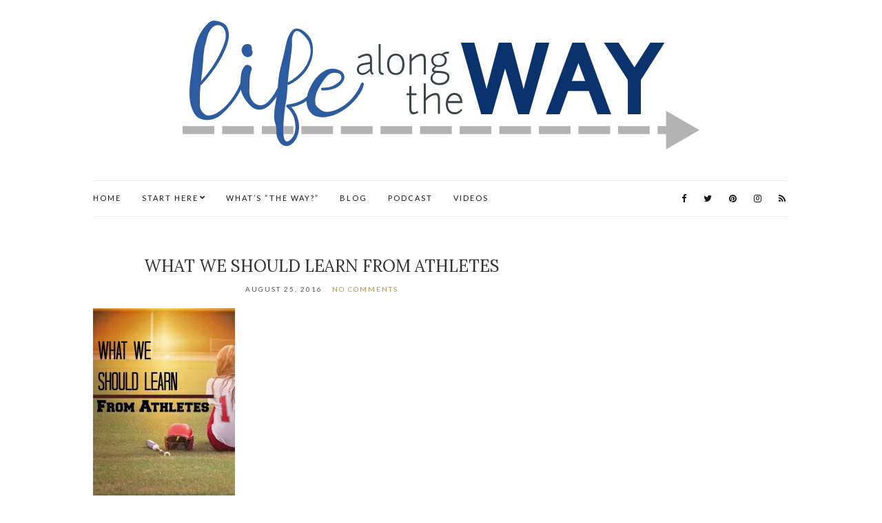

--- FILE ---
content_type: text/html; charset=UTF-8
request_url: http://www.lifealongtheway.org/2016/08/25/what-we-should-learn-from-athletes/what-we-should-learn-from-athletes-2/
body_size: 10478
content:
<!doctype html>
<html lang="en-US">
<head>
	<meta charset="UTF-8">
	<meta name="viewport" content="width=device-width, initial-scale=1">
	<link rel="pingback" href="http://www.lifealongtheway.org/xmlrpc.php">

	<meta name='robots' content='index, follow, max-image-preview:large, max-snippet:-1, max-video-preview:-1' />

	<!-- This site is optimized with the Yoast SEO plugin v26.5 - https://yoast.com/wordpress/plugins/seo/ -->
	<title>what we should learn from athletes - Life Along the Way</title>
	<link rel="canonical" href="http://www.lifealongtheway.org/2016/08/25/what-we-should-learn-from-athletes/what-we-should-learn-from-athletes-2/" />
	<meta property="og:locale" content="en_US" />
	<meta property="og:type" content="article" />
	<meta property="og:title" content="what we should learn from athletes - Life Along the Way" />
	<meta property="og:url" content="http://www.lifealongtheway.org/2016/08/25/what-we-should-learn-from-athletes/what-we-should-learn-from-athletes-2/" />
	<meta property="og:site_name" content="Life Along the Way" />
	<meta property="og:image" content="http://www.lifealongtheway.org/2016/08/25/what-we-should-learn-from-athletes/what-we-should-learn-from-athletes-2" />
	<meta property="og:image:width" content="758" />
	<meta property="og:image:height" content="1102" />
	<meta property="og:image:type" content="image/jpeg" />
	<meta name="twitter:card" content="summary_large_image" />
	<script type="application/ld+json" class="yoast-schema-graph">{"@context":"https://schema.org","@graph":[{"@type":"WebPage","@id":"http://www.lifealongtheway.org/2016/08/25/what-we-should-learn-from-athletes/what-we-should-learn-from-athletes-2/","url":"http://www.lifealongtheway.org/2016/08/25/what-we-should-learn-from-athletes/what-we-should-learn-from-athletes-2/","name":"what we should learn from athletes - Life Along the Way","isPartOf":{"@id":"https://www.lifealongtheway.org/#website"},"primaryImageOfPage":{"@id":"http://www.lifealongtheway.org/2016/08/25/what-we-should-learn-from-athletes/what-we-should-learn-from-athletes-2/#primaryimage"},"image":{"@id":"http://www.lifealongtheway.org/2016/08/25/what-we-should-learn-from-athletes/what-we-should-learn-from-athletes-2/#primaryimage"},"thumbnailUrl":"https://i0.wp.com/www.lifealongtheway.org/wp-content/uploads/2016/08/what-we-should-learn-from-athletes.jpg?fit=758%2C1102","datePublished":"2016-08-25T20:55:33+00:00","breadcrumb":{"@id":"http://www.lifealongtheway.org/2016/08/25/what-we-should-learn-from-athletes/what-we-should-learn-from-athletes-2/#breadcrumb"},"inLanguage":"en-US","potentialAction":[{"@type":"ReadAction","target":["http://www.lifealongtheway.org/2016/08/25/what-we-should-learn-from-athletes/what-we-should-learn-from-athletes-2/"]}]},{"@type":"ImageObject","inLanguage":"en-US","@id":"http://www.lifealongtheway.org/2016/08/25/what-we-should-learn-from-athletes/what-we-should-learn-from-athletes-2/#primaryimage","url":"https://i0.wp.com/www.lifealongtheway.org/wp-content/uploads/2016/08/what-we-should-learn-from-athletes.jpg?fit=758%2C1102","contentUrl":"https://i0.wp.com/www.lifealongtheway.org/wp-content/uploads/2016/08/what-we-should-learn-from-athletes.jpg?fit=758%2C1102"},{"@type":"BreadcrumbList","@id":"http://www.lifealongtheway.org/2016/08/25/what-we-should-learn-from-athletes/what-we-should-learn-from-athletes-2/#breadcrumb","itemListElement":[{"@type":"ListItem","position":1,"name":"Home","item":"https://www.lifealongtheway.org/"},{"@type":"ListItem","position":2,"name":"What We Should Learn from Athletes","item":"http://www.lifealongtheway.org/2016/08/25/what-we-should-learn-from-athletes/"},{"@type":"ListItem","position":3,"name":"what we should learn from athletes"}]},{"@type":"WebSite","@id":"https://www.lifealongtheway.org/#website","url":"https://www.lifealongtheway.org/","name":"Life Along the Way","description":"","potentialAction":[{"@type":"SearchAction","target":{"@type":"EntryPoint","urlTemplate":"https://www.lifealongtheway.org/?s={search_term_string}"},"query-input":{"@type":"PropertyValueSpecification","valueRequired":true,"valueName":"search_term_string"}}],"inLanguage":"en-US"}]}</script>
	<!-- / Yoast SEO plugin. -->


<link rel='dns-prefetch' href='//secure.gravatar.com' />
<link rel='dns-prefetch' href='//stats.wp.com' />
<link rel='dns-prefetch' href='//cdn.openshareweb.com' />
<link rel='dns-prefetch' href='//cdn.shareaholic.net' />
<link rel='dns-prefetch' href='//www.shareaholic.net' />
<link rel='dns-prefetch' href='//analytics.shareaholic.com' />
<link rel='dns-prefetch' href='//recs.shareaholic.com' />
<link rel='dns-prefetch' href='//partner.shareaholic.com' />
<link rel='dns-prefetch' href='//v0.wordpress.com' />
<link rel='preconnect' href='//i0.wp.com' />
<link rel="alternate" type="application/rss+xml" title="Life Along the Way &raquo; Feed" href="http://www.lifealongtheway.org/feed/" />
<link rel="alternate" type="application/rss+xml" title="Life Along the Way &raquo; Comments Feed" href="http://www.lifealongtheway.org/comments/feed/" />
<link rel="alternate" type="application/rss+xml" title="Life Along the Way &raquo; what we should learn from athletes Comments Feed" href="http://www.lifealongtheway.org/2016/08/25/what-we-should-learn-from-athletes/what-we-should-learn-from-athletes-2/feed/" />
<link rel="alternate" title="oEmbed (JSON)" type="application/json+oembed" href="http://www.lifealongtheway.org/wp-json/oembed/1.0/embed?url=http%3A%2F%2Fwww.lifealongtheway.org%2F2016%2F08%2F25%2Fwhat-we-should-learn-from-athletes%2Fwhat-we-should-learn-from-athletes-2%2F" />
<link rel="alternate" title="oEmbed (XML)" type="text/xml+oembed" href="http://www.lifealongtheway.org/wp-json/oembed/1.0/embed?url=http%3A%2F%2Fwww.lifealongtheway.org%2F2016%2F08%2F25%2Fwhat-we-should-learn-from-athletes%2Fwhat-we-should-learn-from-athletes-2%2F&#038;format=xml" />
<!-- Shareaholic - https://www.shareaholic.com -->
<link rel='preload' href='//cdn.shareaholic.net/assets/pub/shareaholic.js' as='script'/>
<script data-no-minify='1' data-cfasync='false'>
_SHR_SETTINGS = {"endpoints":{"local_recs_url":"http:\/\/www.lifealongtheway.org\/wp-admin\/admin-ajax.php?action=shareaholic_permalink_related","ajax_url":"http:\/\/www.lifealongtheway.org\/wp-admin\/admin-ajax.php","share_counts_url":"http:\/\/www.lifealongtheway.org\/wp-admin\/admin-ajax.php?action=shareaholic_share_counts_api"},"site_id":"fb76b3e877c55033207b18fe6474cfc0","url_components":{"year":"2016","monthnum":"08","day":"25","hour":"20","minute":"55","second":"33","post_id":"188","postname":"what-we-should-learn-from-athletes-2","category":"uncategorized"}};
</script>
<script data-no-minify='1' data-cfasync='false' src='//cdn.shareaholic.net/assets/pub/shareaholic.js' data-shr-siteid='fb76b3e877c55033207b18fe6474cfc0' async ></script>

<!-- Shareaholic Content Tags -->
<meta name='shareaholic:site_name' content='Life Along the Way' />
<meta name='shareaholic:language' content='en-US' />
<meta name='shareaholic:url' content='http://www.lifealongtheway.org/2016/08/25/what-we-should-learn-from-athletes/what-we-should-learn-from-athletes-2/' />
<meta name='shareaholic:keywords' content='tag:athletes, tag:crown, tag:eternal, tag:living missionally, tag:olympics, tag:perishable, tag:priorities, tag:prize, tag:race, tag:real, tag:rewards, tag:righteousness, tag:sacrifice, tag:significant, tag:witnessing, tag:work, cat:blog, cat:growing in faith, cat:living missionally, type:attachment' />
<meta name='shareaholic:article_published_time' content='2016-08-25T20:55:33-07:00' />
<meta name='shareaholic:article_modified_time' content='2016-08-25T20:55:33-07:00' />
<meta name='shareaholic:shareable_page' content='true' />
<meta name='shareaholic:article_visibility' content='private' />
<meta name='shareaholic:article_author_name' content='Meredith Green' />
<meta name='shareaholic:site_id' content='fb76b3e877c55033207b18fe6474cfc0' />
<meta name='shareaholic:wp_version' content='9.7.13' />

<!-- Shareaholic Content Tags End -->
<style id='wp-img-auto-sizes-contain-inline-css' type='text/css'>
img:is([sizes=auto i],[sizes^="auto," i]){contain-intrinsic-size:3000px 1500px}
/*# sourceURL=wp-img-auto-sizes-contain-inline-css */
</style>
<style id='wp-emoji-styles-inline-css' type='text/css'>

	img.wp-smiley, img.emoji {
		display: inline !important;
		border: none !important;
		box-shadow: none !important;
		height: 1em !important;
		width: 1em !important;
		margin: 0 0.07em !important;
		vertical-align: -0.1em !important;
		background: none !important;
		padding: 0 !important;
	}
/*# sourceURL=wp-emoji-styles-inline-css */
</style>
<style id='wp-block-library-inline-css' type='text/css'>
:root{--wp-block-synced-color:#7a00df;--wp-block-synced-color--rgb:122,0,223;--wp-bound-block-color:var(--wp-block-synced-color);--wp-editor-canvas-background:#ddd;--wp-admin-theme-color:#007cba;--wp-admin-theme-color--rgb:0,124,186;--wp-admin-theme-color-darker-10:#006ba1;--wp-admin-theme-color-darker-10--rgb:0,107,160.5;--wp-admin-theme-color-darker-20:#005a87;--wp-admin-theme-color-darker-20--rgb:0,90,135;--wp-admin-border-width-focus:2px}@media (min-resolution:192dpi){:root{--wp-admin-border-width-focus:1.5px}}.wp-element-button{cursor:pointer}:root .has-very-light-gray-background-color{background-color:#eee}:root .has-very-dark-gray-background-color{background-color:#313131}:root .has-very-light-gray-color{color:#eee}:root .has-very-dark-gray-color{color:#313131}:root .has-vivid-green-cyan-to-vivid-cyan-blue-gradient-background{background:linear-gradient(135deg,#00d084,#0693e3)}:root .has-purple-crush-gradient-background{background:linear-gradient(135deg,#34e2e4,#4721fb 50%,#ab1dfe)}:root .has-hazy-dawn-gradient-background{background:linear-gradient(135deg,#faaca8,#dad0ec)}:root .has-subdued-olive-gradient-background{background:linear-gradient(135deg,#fafae1,#67a671)}:root .has-atomic-cream-gradient-background{background:linear-gradient(135deg,#fdd79a,#004a59)}:root .has-nightshade-gradient-background{background:linear-gradient(135deg,#330968,#31cdcf)}:root .has-midnight-gradient-background{background:linear-gradient(135deg,#020381,#2874fc)}:root{--wp--preset--font-size--normal:16px;--wp--preset--font-size--huge:42px}.has-regular-font-size{font-size:1em}.has-larger-font-size{font-size:2.625em}.has-normal-font-size{font-size:var(--wp--preset--font-size--normal)}.has-huge-font-size{font-size:var(--wp--preset--font-size--huge)}.has-text-align-center{text-align:center}.has-text-align-left{text-align:left}.has-text-align-right{text-align:right}.has-fit-text{white-space:nowrap!important}#end-resizable-editor-section{display:none}.aligncenter{clear:both}.items-justified-left{justify-content:flex-start}.items-justified-center{justify-content:center}.items-justified-right{justify-content:flex-end}.items-justified-space-between{justify-content:space-between}.screen-reader-text{border:0;clip-path:inset(50%);height:1px;margin:-1px;overflow:hidden;padding:0;position:absolute;width:1px;word-wrap:normal!important}.screen-reader-text:focus{background-color:#ddd;clip-path:none;color:#444;display:block;font-size:1em;height:auto;left:5px;line-height:normal;padding:15px 23px 14px;text-decoration:none;top:5px;width:auto;z-index:100000}html :where(.has-border-color){border-style:solid}html :where([style*=border-top-color]){border-top-style:solid}html :where([style*=border-right-color]){border-right-style:solid}html :where([style*=border-bottom-color]){border-bottom-style:solid}html :where([style*=border-left-color]){border-left-style:solid}html :where([style*=border-width]){border-style:solid}html :where([style*=border-top-width]){border-top-style:solid}html :where([style*=border-right-width]){border-right-style:solid}html :where([style*=border-bottom-width]){border-bottom-style:solid}html :where([style*=border-left-width]){border-left-style:solid}html :where(img[class*=wp-image-]){height:auto;max-width:100%}:where(figure){margin:0 0 1em}html :where(.is-position-sticky){--wp-admin--admin-bar--position-offset:var(--wp-admin--admin-bar--height,0px)}@media screen and (max-width:600px){html :where(.is-position-sticky){--wp-admin--admin-bar--position-offset:0px}}

/*# sourceURL=wp-block-library-inline-css */
</style><style id='global-styles-inline-css' type='text/css'>
:root{--wp--preset--aspect-ratio--square: 1;--wp--preset--aspect-ratio--4-3: 4/3;--wp--preset--aspect-ratio--3-4: 3/4;--wp--preset--aspect-ratio--3-2: 3/2;--wp--preset--aspect-ratio--2-3: 2/3;--wp--preset--aspect-ratio--16-9: 16/9;--wp--preset--aspect-ratio--9-16: 9/16;--wp--preset--color--black: #000000;--wp--preset--color--cyan-bluish-gray: #abb8c3;--wp--preset--color--white: #ffffff;--wp--preset--color--pale-pink: #f78da7;--wp--preset--color--vivid-red: #cf2e2e;--wp--preset--color--luminous-vivid-orange: #ff6900;--wp--preset--color--luminous-vivid-amber: #fcb900;--wp--preset--color--light-green-cyan: #7bdcb5;--wp--preset--color--vivid-green-cyan: #00d084;--wp--preset--color--pale-cyan-blue: #8ed1fc;--wp--preset--color--vivid-cyan-blue: #0693e3;--wp--preset--color--vivid-purple: #9b51e0;--wp--preset--gradient--vivid-cyan-blue-to-vivid-purple: linear-gradient(135deg,rgb(6,147,227) 0%,rgb(155,81,224) 100%);--wp--preset--gradient--light-green-cyan-to-vivid-green-cyan: linear-gradient(135deg,rgb(122,220,180) 0%,rgb(0,208,130) 100%);--wp--preset--gradient--luminous-vivid-amber-to-luminous-vivid-orange: linear-gradient(135deg,rgb(252,185,0) 0%,rgb(255,105,0) 100%);--wp--preset--gradient--luminous-vivid-orange-to-vivid-red: linear-gradient(135deg,rgb(255,105,0) 0%,rgb(207,46,46) 100%);--wp--preset--gradient--very-light-gray-to-cyan-bluish-gray: linear-gradient(135deg,rgb(238,238,238) 0%,rgb(169,184,195) 100%);--wp--preset--gradient--cool-to-warm-spectrum: linear-gradient(135deg,rgb(74,234,220) 0%,rgb(151,120,209) 20%,rgb(207,42,186) 40%,rgb(238,44,130) 60%,rgb(251,105,98) 80%,rgb(254,248,76) 100%);--wp--preset--gradient--blush-light-purple: linear-gradient(135deg,rgb(255,206,236) 0%,rgb(152,150,240) 100%);--wp--preset--gradient--blush-bordeaux: linear-gradient(135deg,rgb(254,205,165) 0%,rgb(254,45,45) 50%,rgb(107,0,62) 100%);--wp--preset--gradient--luminous-dusk: linear-gradient(135deg,rgb(255,203,112) 0%,rgb(199,81,192) 50%,rgb(65,88,208) 100%);--wp--preset--gradient--pale-ocean: linear-gradient(135deg,rgb(255,245,203) 0%,rgb(182,227,212) 50%,rgb(51,167,181) 100%);--wp--preset--gradient--electric-grass: linear-gradient(135deg,rgb(202,248,128) 0%,rgb(113,206,126) 100%);--wp--preset--gradient--midnight: linear-gradient(135deg,rgb(2,3,129) 0%,rgb(40,116,252) 100%);--wp--preset--font-size--small: 13px;--wp--preset--font-size--medium: 20px;--wp--preset--font-size--large: 36px;--wp--preset--font-size--x-large: 42px;--wp--preset--spacing--20: 0.44rem;--wp--preset--spacing--30: 0.67rem;--wp--preset--spacing--40: 1rem;--wp--preset--spacing--50: 1.5rem;--wp--preset--spacing--60: 2.25rem;--wp--preset--spacing--70: 3.38rem;--wp--preset--spacing--80: 5.06rem;--wp--preset--shadow--natural: 6px 6px 9px rgba(0, 0, 0, 0.2);--wp--preset--shadow--deep: 12px 12px 50px rgba(0, 0, 0, 0.4);--wp--preset--shadow--sharp: 6px 6px 0px rgba(0, 0, 0, 0.2);--wp--preset--shadow--outlined: 6px 6px 0px -3px rgb(255, 255, 255), 6px 6px rgb(0, 0, 0);--wp--preset--shadow--crisp: 6px 6px 0px rgb(0, 0, 0);}:where(.is-layout-flex){gap: 0.5em;}:where(.is-layout-grid){gap: 0.5em;}body .is-layout-flex{display: flex;}.is-layout-flex{flex-wrap: wrap;align-items: center;}.is-layout-flex > :is(*, div){margin: 0;}body .is-layout-grid{display: grid;}.is-layout-grid > :is(*, div){margin: 0;}:where(.wp-block-columns.is-layout-flex){gap: 2em;}:where(.wp-block-columns.is-layout-grid){gap: 2em;}:where(.wp-block-post-template.is-layout-flex){gap: 1.25em;}:where(.wp-block-post-template.is-layout-grid){gap: 1.25em;}.has-black-color{color: var(--wp--preset--color--black) !important;}.has-cyan-bluish-gray-color{color: var(--wp--preset--color--cyan-bluish-gray) !important;}.has-white-color{color: var(--wp--preset--color--white) !important;}.has-pale-pink-color{color: var(--wp--preset--color--pale-pink) !important;}.has-vivid-red-color{color: var(--wp--preset--color--vivid-red) !important;}.has-luminous-vivid-orange-color{color: var(--wp--preset--color--luminous-vivid-orange) !important;}.has-luminous-vivid-amber-color{color: var(--wp--preset--color--luminous-vivid-amber) !important;}.has-light-green-cyan-color{color: var(--wp--preset--color--light-green-cyan) !important;}.has-vivid-green-cyan-color{color: var(--wp--preset--color--vivid-green-cyan) !important;}.has-pale-cyan-blue-color{color: var(--wp--preset--color--pale-cyan-blue) !important;}.has-vivid-cyan-blue-color{color: var(--wp--preset--color--vivid-cyan-blue) !important;}.has-vivid-purple-color{color: var(--wp--preset--color--vivid-purple) !important;}.has-black-background-color{background-color: var(--wp--preset--color--black) !important;}.has-cyan-bluish-gray-background-color{background-color: var(--wp--preset--color--cyan-bluish-gray) !important;}.has-white-background-color{background-color: var(--wp--preset--color--white) !important;}.has-pale-pink-background-color{background-color: var(--wp--preset--color--pale-pink) !important;}.has-vivid-red-background-color{background-color: var(--wp--preset--color--vivid-red) !important;}.has-luminous-vivid-orange-background-color{background-color: var(--wp--preset--color--luminous-vivid-orange) !important;}.has-luminous-vivid-amber-background-color{background-color: var(--wp--preset--color--luminous-vivid-amber) !important;}.has-light-green-cyan-background-color{background-color: var(--wp--preset--color--light-green-cyan) !important;}.has-vivid-green-cyan-background-color{background-color: var(--wp--preset--color--vivid-green-cyan) !important;}.has-pale-cyan-blue-background-color{background-color: var(--wp--preset--color--pale-cyan-blue) !important;}.has-vivid-cyan-blue-background-color{background-color: var(--wp--preset--color--vivid-cyan-blue) !important;}.has-vivid-purple-background-color{background-color: var(--wp--preset--color--vivid-purple) !important;}.has-black-border-color{border-color: var(--wp--preset--color--black) !important;}.has-cyan-bluish-gray-border-color{border-color: var(--wp--preset--color--cyan-bluish-gray) !important;}.has-white-border-color{border-color: var(--wp--preset--color--white) !important;}.has-pale-pink-border-color{border-color: var(--wp--preset--color--pale-pink) !important;}.has-vivid-red-border-color{border-color: var(--wp--preset--color--vivid-red) !important;}.has-luminous-vivid-orange-border-color{border-color: var(--wp--preset--color--luminous-vivid-orange) !important;}.has-luminous-vivid-amber-border-color{border-color: var(--wp--preset--color--luminous-vivid-amber) !important;}.has-light-green-cyan-border-color{border-color: var(--wp--preset--color--light-green-cyan) !important;}.has-vivid-green-cyan-border-color{border-color: var(--wp--preset--color--vivid-green-cyan) !important;}.has-pale-cyan-blue-border-color{border-color: var(--wp--preset--color--pale-cyan-blue) !important;}.has-vivid-cyan-blue-border-color{border-color: var(--wp--preset--color--vivid-cyan-blue) !important;}.has-vivid-purple-border-color{border-color: var(--wp--preset--color--vivid-purple) !important;}.has-vivid-cyan-blue-to-vivid-purple-gradient-background{background: var(--wp--preset--gradient--vivid-cyan-blue-to-vivid-purple) !important;}.has-light-green-cyan-to-vivid-green-cyan-gradient-background{background: var(--wp--preset--gradient--light-green-cyan-to-vivid-green-cyan) !important;}.has-luminous-vivid-amber-to-luminous-vivid-orange-gradient-background{background: var(--wp--preset--gradient--luminous-vivid-amber-to-luminous-vivid-orange) !important;}.has-luminous-vivid-orange-to-vivid-red-gradient-background{background: var(--wp--preset--gradient--luminous-vivid-orange-to-vivid-red) !important;}.has-very-light-gray-to-cyan-bluish-gray-gradient-background{background: var(--wp--preset--gradient--very-light-gray-to-cyan-bluish-gray) !important;}.has-cool-to-warm-spectrum-gradient-background{background: var(--wp--preset--gradient--cool-to-warm-spectrum) !important;}.has-blush-light-purple-gradient-background{background: var(--wp--preset--gradient--blush-light-purple) !important;}.has-blush-bordeaux-gradient-background{background: var(--wp--preset--gradient--blush-bordeaux) !important;}.has-luminous-dusk-gradient-background{background: var(--wp--preset--gradient--luminous-dusk) !important;}.has-pale-ocean-gradient-background{background: var(--wp--preset--gradient--pale-ocean) !important;}.has-electric-grass-gradient-background{background: var(--wp--preset--gradient--electric-grass) !important;}.has-midnight-gradient-background{background: var(--wp--preset--gradient--midnight) !important;}.has-small-font-size{font-size: var(--wp--preset--font-size--small) !important;}.has-medium-font-size{font-size: var(--wp--preset--font-size--medium) !important;}.has-large-font-size{font-size: var(--wp--preset--font-size--large) !important;}.has-x-large-font-size{font-size: var(--wp--preset--font-size--x-large) !important;}
/*# sourceURL=global-styles-inline-css */
</style>

<style id='classic-theme-styles-inline-css' type='text/css'>
/*! This file is auto-generated */
.wp-block-button__link{color:#fff;background-color:#32373c;border-radius:9999px;box-shadow:none;text-decoration:none;padding:calc(.667em + 2px) calc(1.333em + 2px);font-size:1.125em}.wp-block-file__button{background:#32373c;color:#fff;text-decoration:none}
/*# sourceURL=/wp-includes/css/classic-themes.min.css */
</style>
<link rel='stylesheet' id='bcct_style-css' href='http://www.lifealongtheway.org/wp-content/plugins/better-click-to-tweet/assets/css/styles.css?ver=3.0' type='text/css' media='all' />
<link rel='stylesheet' id='ci-google-font-css' href='//fonts.googleapis.com/css?family=Lora%3A400%2C700%2C400italic%2C700italic%7CLato%3A400%2C400italic%2C700%2C700italic&#038;ver=6.9' type='text/css' media='all' />
<link rel='stylesheet' id='ci-base-css' href='http://www.lifealongtheway.org/wp-content/themes/olsen/css/base.css?ver=1.4' type='text/css' media='all' />
<link rel='stylesheet' id='font-awesome-css' href='http://www.lifealongtheway.org/wp-content/themes/olsen/css/font-awesome.css?ver=4.6.3' type='text/css' media='all' />
<link rel='stylesheet' id='magnific-css' href='http://www.lifealongtheway.org/wp-content/themes/olsen/css/magnific.css?ver=1.0.0' type='text/css' media='all' />
<link rel='stylesheet' id='slick-css' href='http://www.lifealongtheway.org/wp-content/themes/olsen/css/slick.css?ver=1.5.7' type='text/css' media='all' />
<link rel='stylesheet' id='mmenu-css' href='http://www.lifealongtheway.org/wp-content/themes/olsen/css/mmenu.css?ver=5.2.0' type='text/css' media='all' />
<link rel='stylesheet' id='justifiedGallery-css' href='http://www.lifealongtheway.org/wp-content/themes/olsen/css/justifiedGallery.min.css?ver=3.6.0' type='text/css' media='all' />
<link rel='stylesheet' id='ci-style-css' href='http://www.lifealongtheway.org/wp-content/themes/olsen/style.css?ver=1.4' type='text/css' media='all' />
<style id='jetpack_facebook_likebox-inline-css' type='text/css'>
.widget_facebook_likebox {
	overflow: hidden;
}

/*# sourceURL=http://www.lifealongtheway.org/wp-content/plugins/jetpack/modules/widgets/facebook-likebox/style.css */
</style>
<script type="text/javascript" src="http://www.lifealongtheway.org/wp-includes/js/jquery/jquery.min.js?ver=3.7.1" id="jquery-core-js"></script>
<script type="text/javascript" src="http://www.lifealongtheway.org/wp-includes/js/jquery/jquery-migrate.min.js?ver=3.4.1" id="jquery-migrate-js"></script>
<script type="text/javascript" src="http://www.lifealongtheway.org/wp-content/themes/olsen/js/modernizr.js?ver=2.8.3" id="modernizr-js"></script>
<link rel="https://api.w.org/" href="http://www.lifealongtheway.org/wp-json/" /><link rel="alternate" title="JSON" type="application/json" href="http://www.lifealongtheway.org/wp-json/wp/v2/media/188" /><link rel="EditURI" type="application/rsd+xml" title="RSD" href="http://www.lifealongtheway.org/xmlrpc.php?rsd" />
<meta name="generator" content="WordPress 6.9" />
<link rel='shortlink' href='https://wp.me/a7M4NY-32' />
		<script type="text/javascript" async defer data-pin-color="red"  data-pin-hover="true"
			src="http://www.lifealongtheway.org/wp-content/plugins/pinterest-pin-it-button-on-image-hover-and-post/js/pinit.js"></script>
			<style>img#wpstats{display:none}</style>
		<style type="text/css">			.site-logo {
				text-transform: uppercase;
			}
						.entry-title,
			.slide-title,
			.section-title {
				text-transform: uppercase;
			}
						.widget-title {
				text-transform: uppercase;
			}
						.nav {
				text-transform: uppercase;
			}
						.btn,
			input[type="button"],
			input[type="submit"],
			input[type="reset"],
			button,
			.button,
			#paging,
			.comment-reply-link,
			.read-more {
				text-transform: uppercase;
			}
						.entry-meta,
			.entry-tags,
			.entry-sig,
			.comment-metadata,
			.slide-meta {
				text-transform: uppercase;
			}
			.widget-title a {color:#fff}</style><link rel="icon" href="https://i0.wp.com/www.lifealongtheway.org/wp-content/uploads/2016/08/cropped-g4328.png?fit=32%2C32" sizes="32x32" />
<link rel="icon" href="https://i0.wp.com/www.lifealongtheway.org/wp-content/uploads/2016/08/cropped-g4328.png?fit=192%2C192" sizes="192x192" />
<link rel="apple-touch-icon" href="https://i0.wp.com/www.lifealongtheway.org/wp-content/uploads/2016/08/cropped-g4328.png?fit=180%2C180" />
<meta name="msapplication-TileImage" content="https://i0.wp.com/www.lifealongtheway.org/wp-content/uploads/2016/08/cropped-g4328.png?fit=270%2C270" />
</head>
<body class="attachment wp-singular attachment-template-default single single-attachment postid-188 attachmentid-188 attachment-jpeg wp-theme-olsen">

<div id="page">

	<div class="container">
		<div class="row">
			<div class="col-md-12">

									<header id="masthead" class="site-header group">

						<div class="site-logo">
							<h1>
								<a href="http://www.lifealongtheway.org">
																			<img src="http://www.lifealongtheway.org/wp-content/uploads/2016/05/g5771.png"
										     alt="Life Along the Way"/>
																	</a>
							</h1>

													</div><!-- /site-logo -->

						<div class="site-bar group ">
							<nav class="nav" role="navigation">
								<ul id="menu-main-menu" class="navigation"><li id="menu-item-15" class="menu-item menu-item-type-custom menu-item-object-custom menu-item-home menu-item-15"><a href="http://www.lifealongtheway.org">Home</a></li>
<li id="menu-item-11" class="menu-item menu-item-type-post_type menu-item-object-page menu-item-has-children menu-item-11"><a href="http://www.lifealongtheway.org/about-us/">Start Here</a>
<ul class="sub-menu">
	<li id="menu-item-23" class="menu-item menu-item-type-post_type menu-item-object-page menu-item-23"><a href="http://www.lifealongtheway.org/about-us/meet-us/">Meet the Greens!</a></li>
	<li id="menu-item-24" class="menu-item menu-item-type-post_type menu-item-object-page menu-item-24"><a href="http://www.lifealongtheway.org/about-us/the-site/">About the Site</a></li>
</ul>
</li>
<li id="menu-item-10" class="menu-item menu-item-type-post_type menu-item-object-page menu-item-10"><a href="http://www.lifealongtheway.org/the-way/">What&#8217;s &#8220;the Way?&#8221;</a></li>
<li id="menu-item-12" class="menu-item menu-item-type-taxonomy menu-item-object-category menu-item-12"><a href="http://www.lifealongtheway.org/category/blog/">Blog</a></li>
<li id="menu-item-72" class="menu-item menu-item-type-post_type menu-item-object-page menu-item-72"><a href="http://www.lifealongtheway.org/podcast-announcement/">Podcast</a></li>
<li id="menu-item-68" class="menu-item menu-item-type-post_type menu-item-object-page menu-item-68"><a href="http://www.lifealongtheway.org/videos-announcement/">Videos</a></li>
</ul>
								<a class="mobile-nav-trigger" href="#mobilemenu"><i class="fa fa-navicon"></i> Menu</a>
							</nav>
							<div id="mobilemenu"></div>

							
							<div class="site-tools ">
								
										<ul class="socials">
			<li><a href="http://facebook.com/lifealongwithus" target="_blank"><i class="fa fa-facebook"></i></a></li><li><a href="http://twitter.com/lifealongwithus" target="_blank"><i class="fa fa-twitter"></i></a></li><li><a href="http://pinterest.com/lifealongwithus" target="_blank"><i class="fa fa-pinterest"></i></a></li><li><a href="http://instagram.com/lifealongwithus" target="_blank"><i class="fa fa-instagram"></i></a></li>							<li><a href="http://www.lifealongtheway.org/feed/" target="_blank"><i class="fa fa-rss"></i></a></li>
					</ul>
		
							</div><!-- /site-tools -->
						</div><!-- /site-bar -->

					</header>
				
				
				<div id="site-content">


<div class="row">

	<div class="col-md-8 ">
		<main id="content">
			<div class="row">
				<div class="col-md-12">

											<article id="entry-188" class="entry post-188 attachment type-attachment status-inherit hentry">

															<div class="entry-meta entry-meta-top">
									<p class="entry-categories">
																			</p>
								</div>
							
							<h2 class="entry-title">
								what we should learn from athletes							</h2>

							<div class="entry-meta entry-meta-bottom">
																	<time class="entry-date" datetime="2016-08-25T20:55:33-07:00">August 25, 2016</time>
								
								<a href="http://www.lifealongtheway.org/2016/08/25/what-we-should-learn-from-athletes/what-we-should-learn-from-athletes-2/#respond" class="entry-comments-no ">No Comments</a>
							</div>

							<div class="entry-featured">
																							</div>


							<div class="entry-content">
								<div style='display:none;' class='shareaholic-canvas' data-app='share_buttons' data-title='what we should learn from athletes' data-link='http://www.lifealongtheway.org/2016/08/25/what-we-should-learn-from-athletes/what-we-should-learn-from-athletes-2/' data-app-id-name='post_above_content'></div><p class="attachment"><a href="https://i0.wp.com/www.lifealongtheway.org/wp-content/uploads/2016/08/what-we-should-learn-from-athletes.jpg" data-lightbox="gal[188]"><img fetchpriority="high" decoding="async" width="206" height="300" src="https://i0.wp.com/www.lifealongtheway.org/wp-content/uploads/2016/08/what-we-should-learn-from-athletes.jpg?fit=206%2C300" class="attachment-medium size-medium" alt="" srcset="https://i0.wp.com/www.lifealongtheway.org/wp-content/uploads/2016/08/what-we-should-learn-from-athletes.jpg?w=758 758w, https://i0.wp.com/www.lifealongtheway.org/wp-content/uploads/2016/08/what-we-should-learn-from-athletes.jpg?resize=206%2C300 206w, https://i0.wp.com/www.lifealongtheway.org/wp-content/uploads/2016/08/what-we-should-learn-from-athletes.jpg?resize=704%2C1024 704w, https://i0.wp.com/www.lifealongtheway.org/wp-content/uploads/2016/08/what-we-should-learn-from-athletes.jpg?resize=300%2C436 300w, https://i0.wp.com/www.lifealongtheway.org/wp-content/uploads/2016/08/what-we-should-learn-from-athletes.jpg?resize=665%2C967 665w, https://i0.wp.com/www.lifealongtheway.org/wp-content/uploads/2016/08/what-we-should-learn-from-athletes.jpg?resize=179%2C260 179w" sizes="(max-width: 206px) 100vw, 206px" data-attachment-id="188" data-permalink="http://www.lifealongtheway.org/2016/08/25/what-we-should-learn-from-athletes/what-we-should-learn-from-athletes-2/" data-orig-file="https://i0.wp.com/www.lifealongtheway.org/wp-content/uploads/2016/08/what-we-should-learn-from-athletes.jpg?fit=758%2C1102" data-orig-size="758,1102" data-comments-opened="1" data-image-meta="{&quot;aperture&quot;:&quot;0&quot;,&quot;credit&quot;:&quot;&quot;,&quot;camera&quot;:&quot;&quot;,&quot;caption&quot;:&quot;&quot;,&quot;created_timestamp&quot;:&quot;0&quot;,&quot;copyright&quot;:&quot;&quot;,&quot;focal_length&quot;:&quot;0&quot;,&quot;iso&quot;:&quot;0&quot;,&quot;shutter_speed&quot;:&quot;0&quot;,&quot;title&quot;:&quot;&quot;,&quot;orientation&quot;:&quot;0&quot;}" data-image-title="what we should learn from athletes" data-image-description="" data-image-caption="" data-medium-file="https://i0.wp.com/www.lifealongtheway.org/wp-content/uploads/2016/08/what-we-should-learn-from-athletes.jpg?fit=206%2C300" data-large-file="https://i0.wp.com/www.lifealongtheway.org/wp-content/uploads/2016/08/what-we-should-learn-from-athletes.jpg?fit=665%2C967" /></a></p>
<div style='display:none;' class='shareaholic-canvas' data-app='share_buttons' data-title='what we should learn from athletes' data-link='http://www.lifealongtheway.org/2016/08/25/what-we-should-learn-from-athletes/what-we-should-learn-from-athletes-2/' data-app-id-name='post_below_content'></div>															</div>

							
							
							
															<div id="paging" class="group">
																																			</div>
							
							
							
							
	<div id="comments">


	<section id="respond">
		<div id="form-wrapper" class="group">
				<div id="respond" class="comment-respond">
		<h3 id="reply-title" class="comment-reply-title">Leave a Reply <small><a rel="nofollow" id="cancel-comment-reply-link" href="/2016/08/25/what-we-should-learn-from-athletes/what-we-should-learn-from-athletes-2/#respond" style="display:none;">Cancel reply</a></small></h3><form action="http://www.lifealongtheway.org/wp-comments-post.php" method="post" id="commentform" class="comment-form"><p class="comment-notes"><span id="email-notes">Your email address will not be published.</span> <span class="required-field-message">Required fields are marked <span class="required">*</span></span></p><p class="comment-form-comment"><label for="comment">Comment <span class="required">*</span></label> <textarea id="comment" name="comment" cols="45" rows="8" maxlength="65525" required></textarea></p><p class="comment-form-author"><label for="author">Name <span class="required">*</span></label> <input id="author" name="author" type="text" value="" size="30" maxlength="245" autocomplete="name" required /></p>
<p class="comment-form-email"><label for="email">Email <span class="required">*</span></label> <input id="email" name="email" type="email" value="" size="30" maxlength="100" aria-describedby="email-notes" autocomplete="email" required /></p>
<p class="comment-form-url"><label for="url">Website</label> <input id="url" name="url" type="url" value="" size="30" maxlength="200" autocomplete="url" /></p>
<p class="form-submit"><input name="submit" type="submit" id="submit" class="submit" value="Post Comment" /> <input type='hidden' name='comment_post_ID' value='188' id='comment_post_ID' />
<input type='hidden' name='comment_parent' id='comment_parent' value='0' />
</p><p style="display: none;"><input type="hidden" id="akismet_comment_nonce" name="akismet_comment_nonce" value="3236e2e90e" /></p><p style="display: none !important;" class="akismet-fields-container" data-prefix="ak_"><label>&#916;<textarea name="ak_hp_textarea" cols="45" rows="8" maxlength="100"></textarea></label><input type="hidden" id="ak_js_1" name="ak_js" value="7"/><script>document.getElementById( "ak_js_1" ).setAttribute( "value", ( new Date() ).getTime() );</script></p></form>	</div><!-- #respond -->
			</div><!-- #form-wrapper -->
	</section>

	</div><!-- #comments -->

						</article>
									</div>
			</div>
		</main>
	</div>

	
</div><!-- /row -->

				</div><!-- /site-content -->

									<footer id="footer">

						
						<div class="site-bar group">
							<nav class="nav">
								<ul id="menu-main-menu-1" class="navigation"><li class="menu-item menu-item-type-custom menu-item-object-custom menu-item-home menu-item-15"><a href="http://www.lifealongtheway.org">Home</a></li>
<li class="menu-item menu-item-type-post_type menu-item-object-page menu-item-11"><a href="http://www.lifealongtheway.org/about-us/">Start Here</a></li>
<li class="menu-item menu-item-type-post_type menu-item-object-page menu-item-10"><a href="http://www.lifealongtheway.org/the-way/">What&#8217;s &#8220;the Way?&#8221;</a></li>
<li class="menu-item menu-item-type-taxonomy menu-item-object-category menu-item-12"><a href="http://www.lifealongtheway.org/category/blog/">Blog</a></li>
<li class="menu-item menu-item-type-post_type menu-item-object-page menu-item-72"><a href="http://www.lifealongtheway.org/podcast-announcement/">Podcast</a></li>
<li class="menu-item menu-item-type-post_type menu-item-object-page menu-item-68"><a href="http://www.lifealongtheway.org/videos-announcement/">Videos</a></li>
</ul>							</nav>

							<div class="site-tools">
										<ul class="socials">
			<li><a href="http://facebook.com/lifealongwithus" target="_blank"><i class="fa fa-facebook"></i></a></li><li><a href="http://twitter.com/lifealongwithus" target="_blank"><i class="fa fa-twitter"></i></a></li><li><a href="http://pinterest.com/lifealongwithus" target="_blank"><i class="fa fa-pinterest"></i></a></li><li><a href="http://instagram.com/lifealongwithus" target="_blank"><i class="fa fa-instagram"></i></a></li>							<li><a href="http://www.lifealongtheway.org/feed/" target="_blank"><i class="fa fa-rss"></i></a></li>
					</ul>
									</div><!-- /site-tools -->
						</div><!-- /site-bar -->
						<div class="site-logo">
							<h3>
								<a href="http://www.lifealongtheway.org">
																			<img src="http://www.lifealongtheway.org/wp-content/uploads/2016/08/g5060.png" alt="Life Along the Way" />
																	</a>
							</h3>

															<p class="tagline"></p>
													</div><!-- /site-logo -->
					</footer><!-- /footer -->
							</div><!-- /col-md-12 -->
		</div><!-- /row -->
	</div><!-- /container -->
</div><!-- #page -->

<script type="speculationrules">
{"prefetch":[{"source":"document","where":{"and":[{"href_matches":"/*"},{"not":{"href_matches":["/wp-*.php","/wp-admin/*","/wp-content/uploads/*","/wp-content/*","/wp-content/plugins/*","/wp-content/themes/olsen/*","/*\\?(.+)"]}},{"not":{"selector_matches":"a[rel~=\"nofollow\"]"}},{"not":{"selector_matches":".no-prefetch, .no-prefetch a"}}]},"eagerness":"conservative"}]}
</script>
<script src="//my.hellobar.com/da51c22ce09ce5052a8ece2b2ee65e72d48fdabf.js" type="text/javascript" async="async"></script><script type="text/javascript" src="http://www.lifealongtheway.org/wp-content/plugins/pinterest-pin-it-button-on-image-hover-and-post/js/main.js?ver=6.9" id="wl-pin-main-js"></script>
<script type="text/javascript" id="wl-pin-main-js-after">
/* <![CDATA[ */
jQuery(document).ready(function(){jQuery(".is-cropped img").each(function(){jQuery(this).attr("style", "min-height: 120px;min-width: 100px;");});jQuery(".avatar").attr("style", "min-width: unset; min-height: unset;");});
//# sourceURL=wl-pin-main-js-after
/* ]]> */
</script>
<script type="text/javascript" src="http://www.lifealongtheway.org/wp-includes/js/comment-reply.min.js?ver=6.9" id="comment-reply-js" async="async" data-wp-strategy="async" fetchpriority="low"></script>
<script type="text/javascript" src="http://www.lifealongtheway.org/wp-content/themes/olsen/js/superfish.js?ver=1.7.5" id="superfish-js"></script>
<script type="text/javascript" src="http://www.lifealongtheway.org/wp-content/themes/olsen/js/jquery.matchHeight-min.js?ver=1.4" id="matchHeight-js"></script>
<script type="text/javascript" src="http://www.lifealongtheway.org/wp-content/themes/olsen/js/slick.min.js?ver=1.5.7" id="slick-js"></script>
<script type="text/javascript" src="http://www.lifealongtheway.org/wp-content/themes/olsen/js/jquery.mmenu.min.all.js?ver=5.2.0" id="mmenu-js"></script>
<script type="text/javascript" src="http://www.lifealongtheway.org/wp-content/themes/olsen/js/jquery.fitvids.js?ver=1.1" id="fitVids-js"></script>
<script type="text/javascript" src="http://www.lifealongtheway.org/wp-content/themes/olsen/js/jquery.magnific-popup.js?ver=1.0.0" id="magnific-js"></script>
<script type="text/javascript" src="http://www.lifealongtheway.org/wp-content/themes/olsen/js/isotope.js?ver=2.2.2" id="isotope-js"></script>
<script type="text/javascript" src="http://www.lifealongtheway.org/wp-content/themes/olsen/js/instagramLite.min.js?ver=1.4" id="instagramLite-js"></script>
<script type="text/javascript" src="http://www.lifealongtheway.org/wp-content/themes/olsen/js/jquery.justifiedGallery.min.js?ver=3.6.0" id="justifiedGallery-js"></script>
<script type="text/javascript" src="http://www.lifealongtheway.org/wp-content/themes/olsen/js/jquery.sticky-kit.min.js?ver=1.1.2" id="sticky-kit-js"></script>
<script type="text/javascript" src="http://www.lifealongtheway.org/wp-content/themes/olsen/js/scripts.js?ver=1.4" id="ci-front-scripts-js"></script>
<script type="text/javascript" id="jetpack-facebook-embed-js-extra">
/* <![CDATA[ */
var jpfbembed = {"appid":"249643311490","locale":"en_US"};
//# sourceURL=jetpack-facebook-embed-js-extra
/* ]]> */
</script>
<script type="text/javascript" src="http://www.lifealongtheway.org/wp-content/plugins/jetpack/_inc/build/facebook-embed.min.js?ver=15.3.1" id="jetpack-facebook-embed-js"></script>
<script type="text/javascript" id="jetpack-stats-js-before">
/* <![CDATA[ */
_stq = window._stq || [];
_stq.push([ "view", JSON.parse("{\"v\":\"ext\",\"blog\":\"114892570\",\"post\":\"188\",\"tz\":\"-7\",\"srv\":\"www.lifealongtheway.org\",\"j\":\"1:15.3.1\"}") ]);
_stq.push([ "clickTrackerInit", "114892570", "188" ]);
//# sourceURL=jetpack-stats-js-before
/* ]]> */
</script>
<script type="text/javascript" src="https://stats.wp.com/e-202604.js" id="jetpack-stats-js" defer="defer" data-wp-strategy="defer"></script>
<script defer type="text/javascript" src="http://www.lifealongtheway.org/wp-content/plugins/akismet/_inc/akismet-frontend.js?ver=1765367216" id="akismet-frontend-js"></script>
<script id="wp-emoji-settings" type="application/json">
{"baseUrl":"https://s.w.org/images/core/emoji/17.0.2/72x72/","ext":".png","svgUrl":"https://s.w.org/images/core/emoji/17.0.2/svg/","svgExt":".svg","source":{"concatemoji":"http://www.lifealongtheway.org/wp-includes/js/wp-emoji-release.min.js?ver=6.9"}}
</script>
<script type="module">
/* <![CDATA[ */
/*! This file is auto-generated */
const a=JSON.parse(document.getElementById("wp-emoji-settings").textContent),o=(window._wpemojiSettings=a,"wpEmojiSettingsSupports"),s=["flag","emoji"];function i(e){try{var t={supportTests:e,timestamp:(new Date).valueOf()};sessionStorage.setItem(o,JSON.stringify(t))}catch(e){}}function c(e,t,n){e.clearRect(0,0,e.canvas.width,e.canvas.height),e.fillText(t,0,0);t=new Uint32Array(e.getImageData(0,0,e.canvas.width,e.canvas.height).data);e.clearRect(0,0,e.canvas.width,e.canvas.height),e.fillText(n,0,0);const a=new Uint32Array(e.getImageData(0,0,e.canvas.width,e.canvas.height).data);return t.every((e,t)=>e===a[t])}function p(e,t){e.clearRect(0,0,e.canvas.width,e.canvas.height),e.fillText(t,0,0);var n=e.getImageData(16,16,1,1);for(let e=0;e<n.data.length;e++)if(0!==n.data[e])return!1;return!0}function u(e,t,n,a){switch(t){case"flag":return n(e,"\ud83c\udff3\ufe0f\u200d\u26a7\ufe0f","\ud83c\udff3\ufe0f\u200b\u26a7\ufe0f")?!1:!n(e,"\ud83c\udde8\ud83c\uddf6","\ud83c\udde8\u200b\ud83c\uddf6")&&!n(e,"\ud83c\udff4\udb40\udc67\udb40\udc62\udb40\udc65\udb40\udc6e\udb40\udc67\udb40\udc7f","\ud83c\udff4\u200b\udb40\udc67\u200b\udb40\udc62\u200b\udb40\udc65\u200b\udb40\udc6e\u200b\udb40\udc67\u200b\udb40\udc7f");case"emoji":return!a(e,"\ud83e\u1fac8")}return!1}function f(e,t,n,a){let r;const o=(r="undefined"!=typeof WorkerGlobalScope&&self instanceof WorkerGlobalScope?new OffscreenCanvas(300,150):document.createElement("canvas")).getContext("2d",{willReadFrequently:!0}),s=(o.textBaseline="top",o.font="600 32px Arial",{});return e.forEach(e=>{s[e]=t(o,e,n,a)}),s}function r(e){var t=document.createElement("script");t.src=e,t.defer=!0,document.head.appendChild(t)}a.supports={everything:!0,everythingExceptFlag:!0},new Promise(t=>{let n=function(){try{var e=JSON.parse(sessionStorage.getItem(o));if("object"==typeof e&&"number"==typeof e.timestamp&&(new Date).valueOf()<e.timestamp+604800&&"object"==typeof e.supportTests)return e.supportTests}catch(e){}return null}();if(!n){if("undefined"!=typeof Worker&&"undefined"!=typeof OffscreenCanvas&&"undefined"!=typeof URL&&URL.createObjectURL&&"undefined"!=typeof Blob)try{var e="postMessage("+f.toString()+"("+[JSON.stringify(s),u.toString(),c.toString(),p.toString()].join(",")+"));",a=new Blob([e],{type:"text/javascript"});const r=new Worker(URL.createObjectURL(a),{name:"wpTestEmojiSupports"});return void(r.onmessage=e=>{i(n=e.data),r.terminate(),t(n)})}catch(e){}i(n=f(s,u,c,p))}t(n)}).then(e=>{for(const n in e)a.supports[n]=e[n],a.supports.everything=a.supports.everything&&a.supports[n],"flag"!==n&&(a.supports.everythingExceptFlag=a.supports.everythingExceptFlag&&a.supports[n]);var t;a.supports.everythingExceptFlag=a.supports.everythingExceptFlag&&!a.supports.flag,a.supports.everything||((t=a.source||{}).concatemoji?r(t.concatemoji):t.wpemoji&&t.twemoji&&(r(t.twemoji),r(t.wpemoji)))});
//# sourceURL=http://www.lifealongtheway.org/wp-includes/js/wp-emoji-loader.min.js
/* ]]> */
</script>

</body>
</html>
